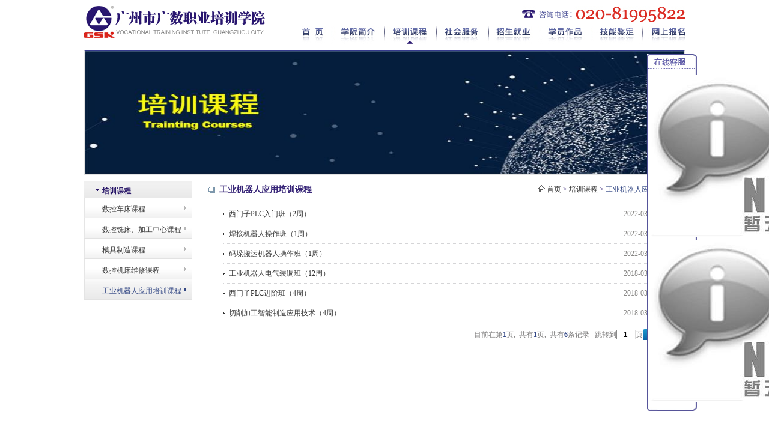

--- FILE ---
content_type: text/html; charset=utf-8
request_url: http://www.gsktraining.com/pxkc/list_20.aspx
body_size: 2922
content:
<!DOCTYPE html PUBLIC "-//W3C//DTD XHTML 1.0 Transitional//EN" "http://www.w3.org/TR/xhtml1/DTD/xhtml1-transitional.dtd">
<html xmlns="http://www.w3.org/1999/xhtml">
<head>
    <meta name="Author" content="万户网络设计制作" />
<title>广州市广数职业培训学院</title>
<meta name="keywords" content="广州市广数职业培训学院" />
<meta name="Description" content="广州市广数职业培训学院" />

<link href="/cn/css/css_whir.css" rel="stylesheet" type="text/css" />
<script src="/cn/Scripts/jquery-1.7.2.min.js" type="text/javascript"></script>
<script src="/cn/Scripts/MSClass.js" type="text/javascript"></script>


    <script type="text/javascript">
        var navid = 3;
    </script>
</head>
<body>
     
 
<div class="top">
    <div class="logo">
        <a href='/index.aspx'>
            <img src="/cn/images/logo.jpg" /></a></div>
    <div class="topright">
        <img src="/cn/images/phone.jpg" class="phone" />
        <div class="clear">
        </div>
        <div class="mainnav">
            <ul>
                <li id="nav1"><span><a href='/index.aspx'>首页</a></span></li>
                <li id="nav2"><span><a href='/xyjj/index_3.aspx'>学院简介</a></span></li>
                <li id="nav3"><span><a href='/pxkc/list_12.aspx'>培训课程</a></span></li>
                <li id="nav4"><span><a href='/shfw/list_23.aspx'>社会服务</a></span></li>
                <li id="nav5"><span><a href='/zsjy/index_27.aspx'>招生就业</a></span></li>
                <li id="nav6"><span><a href='/xyzp/index_34.aspx'>学员作品</a></span></li>
                <li id="nav7"><span><a href='/jnjd/index_38.aspx'>技能鉴定</a></span></li>
                <li id="nav8"><span><a href='/wsbm/index_42.aspx'>网上报名</a></span></li>
            </ul>
        </div>
    </div>
</div>
<div class="clear">
</div>


    <div class="banner">
        
        <img src="/uploadfiles/2022/03/20220321105107517.jpg" onerror="this.src='/res/images/nofile.jpg'"/>
        
    </div>
    <div class="wrap">
         
 
<div class="column_left">
    <h1>
        培训课程</h1>
    <ul>
        <li id="li12"><a href='/pxkc/list_12.aspx'>数控车床课程</a></li>
        <li id="li14"><a href='/pxkc/list_14.aspx'>数控铣床、加工中心课程</a></li>
        <li id="li16"><a href='/pxkc/list_16.aspx'>模具制造课程</a></li>
        <li id="li18"><a href='/pxkc/list_18.aspx'>数控机床维修课程</a></li>
        <li id="li20"><a href='/pxkc/list_20.aspx'>工业机器人应用培训课程</a></li>
    </ul>
</div>
<script type="text/javascript">
    jQuery("#li20").addClass("aon");
</script>


        <div class="column_right">
            <div class="location">
                <h1>
                    <a href="/index.aspx">首页</a> > <a href="list_12.aspx">培训课程</a> > <span>工业机器人应用培训课程</span>
                </h1>
                工业机器人应用培训课程
            </div>
            <div class="clear">
            </div>
            <div class="content">
                <ul class="newslist">
                    
                        <li><span>2022-03-09</span><a href='/pxkc/info_20.aspx?itemid=247' title='西门子PLC入门班（2周）'>西门子PLC入门班（2周）</a></li>
                    
                        <li><span>2022-03-09</span><a href='/pxkc/info_20.aspx?itemid=246' title='焊接机器人操作班（1周）'>焊接机器人操作班（1周）</a></li>
                    
                        <li><span>2022-03-09</span><a href='/pxkc/info_20.aspx?itemid=245' title='码垛搬运机器人操作班（1周）'>码垛搬运机器人操作班（1周）</a></li>
                    
                        <li><span>2018-03-02</span><a href='/pxkc/info_20.aspx?itemid=211' title='工业机器人电气装调班（12周）'>工业机器人电气装调班（12周）</a></li>
                    
                        <li><span>2018-03-02</span><a href='/pxkc/info_20.aspx?itemid=208' title='西门子PLC进阶班（4周）'>西门子PLC进阶班（4周）</a></li>
                    
                        <li><span>2018-03-02</span><a href='/pxkc/info_20.aspx?itemid=207' title='切削加工智能制造应用技术（4周）'>切削加工智能制造应用技术（4周）</a></li>
                    
                </ul>
                <div class="clear"></div>
                 <div class="Pages">
                     <span class="p_cur">目前在第<b>1</b>页, </span><span class="p_count">共有<b>1</b>页, </span><span class="p_total"> 共有<b>6</b>条记录</span>
	<span class="p_page">
	<b class="f1">跳转到</b><input type='text' class='i_text' id='_input' value='1' /><b class="f2">页</b><input type='button' class='i_button' id='_button' onclick="redirectPage_('_input')" value="" /><script type='text/javascript'> function redirectPage_(inputID){      var inputValue = document.getElementById(inputID).value;      if(!(/^\d+$/).test(inputValue)){ document.getElementById(inputID).value = '1'; return; }      if(inputValue <= 0) { inputValue = 1; }      if(inputValue > 1) { inputValue = 1; }      location.href = '/pxkc/list_20.aspx?page={$wtl_pager}'.replace('{$wtl_pager}', inputValue); } </script>  
</span>
                </div>
            </div>
        </div>
    </div>
    <div class="clear20">
    </div>
    <script type="text/javascript">
        jQuery(".course_title li").click(function () {
            jQuery(".course_title li").removeClass("aon");
            jQuery(this).addClass("aon");
            var id = "#" + jQuery(this).attr("id") + "aon";
            jQuery(".mytableclass").hide();
            jQuery(id).show();
        });
    </script>
     
 
<div class="clear">
</div>
<div class="bottom">
    <a href='/fzlm/index_47.aspx'>网站地图</a> | <a href='/fzlm/index_48.aspx'>法律声明</a> | <a href='/fzlm/index_49.aspx'>友情链接</a>
    | <a href='/fzlm/index_46.aspx'>联系我们</a>
    
    <br />
    <div>
        Copyright ? 2011-2012 版权所有 广州市广数职业培训学院
        Designed by <a href="https://www.wanhu.com.cn" target="_blank">Wanhu</a><a href="https://beian.miit.gov.cn/" target="_blank">粤ICP备13020205号-1.</a>
    </div>
</div>
<div id="kefu" class="kefu" style="display: block;">
    <div class="kefuTop">
    </div>
    <div class="kefuBy">
        <ul>
        
            <li><a href="http://wpa.qq.com/msgrd?v=3&amp;uin=396115784&amp;site=qq&amp;menu=yes"
                target="_blank">
                <img border="0" title="点击这里给我发消息" alt="点击这里给我发消息" src="http://wpa.qq.com/pa?p=2:2307017864:47"></a></li>
                
            <li><a href="http://wpa.qq.com/msgrd?v=3&amp;uin=282256386&amp;site=qq&amp;menu=yes"
                target="_blank">
                <img border="0" title="点击这里给我发消息" alt="点击这里给我发消息" src="http://wpa.qq.com/pa?p=2:2307017864:47"></a></li>
                
        </ul>
    </div>
    <div class="kefuBottom">
    </div>
</div>

<script type="text/javascript">
    jQuery("#nav" + navid).find("a").addClass("aon");
</script>

<script type="text/javascript">
    jQuery.each(jQuery("img"), function(i, n) { $(n).error(function() { n.src = '/res/images/nofile.jpg'; }); n.src = n.src; })
</script>



</body>
</html>


--- FILE ---
content_type: text/css
request_url: http://www.gsktraining.com/cn/css/css_whir.css
body_size: 3960
content:
*
{
    padding: 0;
    margin: 0;
}
body
{
    padding: 0px;
    margin: 0px auto;
    font-size: 12px;
    color: #7E7D7D;
    font-family: "宋体"; /*width: 100%; min-width:1002px; width:expression((documentElement.clientWidth < 1002) ? "1002px" : "100%" );zoom:1;*/
}
table
{
    border: 0px;
    border-collapse: collapse;
}
li
{
    list-style: none;
}
h1, h2, h3, h4, h5, ol, dl, dd, ul, p
{
    padding: 0px;
    margin: 0px;
    font-size: 12px;
    font-weight: normal;
}
p
{
    line-height: 20px;
}
font, select, input, em
{
    font-size: 12px;
    font-style: normal;
}
img
{
    border: none;
    border: 0;
}
a
{
    text-decoration: none;
    noline: expression(this.onFocus=this.blur());
    color: #393939;
}
a:focus
{
    outline: none;
}
a:hover
{
    color: #FF5500;
    text-decoration: none;
}
.clear
{
    clear: both;
}
.clear20
{
    height: 20px;
    overflow: hidden;
    clear: both;
}

.top
{
    width: 1000px;
    height: auto;
    margin: 10px auto 0px auto;
}
.logo
{
    height: 53px;
    float: left;
    width: 301px;
}
.topright
{
    float: right;
}
.phone
{
    float: right;
}

.mainnav ul
{
    background: url(../images/mainnav.jpg) no-repeat left top;
    width: 637px;
    height: 30px;
    margin-top: 5px;
    float: right;
}
.mainnav ul li
{
    display: inline;
    padding: 0px;
    float: left;
    height: 30px;
    line-height: normal;
    position: relative;
}
.mainnav ul span a
{
    display: block;
    float: left;
    width: 87px;
    height: 30px;
    text-indent: -90000px;
    overflow: hidden;
}
.mainnav ul span
{
    display: block;
    float: left;
}

.mainnav #nav1 span a
{
    width: 50px;
}
.mainnav #nav1 span a:hover
{
    background: url(../images/mainnav.jpg) no-repeat 0px -30px;
}
.mainnav #nav1 .aon
{
    background: url(../images/mainnav.jpg) no-repeat 0px -30px;
}

.mainnav #nav2 span a:hover
{
    background: url(../images/mainnav.jpg) no-repeat -50px -30px;
}
.mainnav #nav2 .aon
{
    background: url(../images/mainnav.jpg) no-repeat -50px -30px;
}

.mainnav #nav3 span a:hover
{
    background: url(../images/mainnav.jpg) no-repeat -137px -30px;
}
.mainnav #nav3 .aon
{
    background: url(../images/mainnav.jpg) no-repeat -137px -30px;
}

.mainnav #nav4 span a:hover
{
    background: url(../images/mainnav.jpg) no-repeat -224px -30px;
}
.mainnav #nav4 .aon
{
    background: url(../images/mainnav.jpg) no-repeat -224px -30px;
}

.mainnav #nav5 a
{
    width: 85px;
}
.mainnav #nav5 span a:hover
{
    background: url(../images/mainnav.jpg) no-repeat -311px -30px;
}
.mainnav #nav5 .aon
{
    background: url(../images/mainnav.jpg) no-repeat -311px -30px;
}

.mainnav #nav6 span a:hover
{
    background: url(../images/mainnav.jpg) no-repeat -396px -30px;
}
.mainnav #nav6 .aon
{
    background: url(../images/mainnav.jpg) no-repeat -396px -30px;
}

.mainnav #nav7 a
{
    width: 84px;
}
.mainnav #nav7 span a:hover
{
    background: url(../images/mainnav.jpg) no-repeat -483px -30px;
}
.mainnav #nav7 .aon
{
    background: url(../images/mainnav.jpg) no-repeat -483px -30px;
}

.mainnav #nav8 a
{
    width: 70px;
}
.mainnav #nav8 span a:hover
{
    background: url(../images/mainnav.jpg) no-repeat -567px -30px;
}
.mainnav #nav8 .aon
{
    background: url(../images/mainnav.jpg) no-repeat -567px -30px;
}

.wrap
{
    width: 1000px;
    height: auto;
    margin: 10px auto;
    min-height: 500px;
}
.banner_index
{
    background: url(../images/banner.jpg) no-repeat top;
    width: 1000px;
    height: 339px;
    padding-top: 4px;
    position: relative;
}
.banner_index #banner_con li
{
    width: 1000px;
    height: 339px;
}

.banner_index #banner_tab
{
    position: absolute;
    right: 20px;
    bottom: 20px;
}
.banner_index #banner_tab li
{
    width: 41px;
    height: 9px;
    margin-left: 5px;
    background: url(../images/white_tab.gif) no-repeat;
    float: left;
}
.banner_index #banner_tab li.active
{
    background: url(../images/blue_tab.gif) no-repeat;
}

.tjjy
{
    background: url(../images/tjjy.jpg) no-repeat;
    width: 1000px;
    height: 43px;
    line-height: 43px;
}
.tjjy .tjjy_tab
{
    width: 830px;
    margin-left: 150px;
}
.tjjy ul li
{
    font-size: 12px;
    float: left;
    margin-left: 20px;
}
.tjjy ul li a
{
    background: url(../images/tjjy_dot.jpg) no-repeat left 2px;
    padding-left: 10px;
    color: #4f72c3;
}
.tjjy ul li a:hover
{
    color: #FF5500;
}

.index_left
{
    float: left;
    width: 723px;
    margin-top: 10px;
}
.index_news
{
    float: left;
    width: 345px;
}
.index_news h1
{
    background: url(../images/news.jpg) no-repeat;
    width: 345px;
    height: 21px;
    line-height: 21px;
}
.index_news h1 a
{
    float: right;
    color: #da2219;
    background: none;
    padding-left: 0px;
}
.index_news h1 a:hover
{
    color: #2F3662;
}
.new_top
{
    width: 345px;
    height: 70px;
    padding: 10px 0px;
}
.new_top .top_img
{
    float: left;
    border: 1px solid #AEBEE3;
    padding: 1px;
    width: 91px;
    height: 66px;
}
.index_news .txt
{
    width: 240px;
    float: right;
    color: #898989;
    line-height: 16px;
}
.index_news .txt h2 a
{
    font-weight: bold;
    color: #324784;
    display: block;
    height: 22px;
    padding-top: 2px;
    background: none;
    padding-left: 0px;
}
.index_news .txt h2 a:hover
{
    color: #FF5500;
}
.index_news ul li
{
    margin-bottom: 5px;
    line-height: 18px;
}
.index_news ul li a
{
    background: url(../images/a_jiantou.jpg) no-repeat left 3px;
    padding-left: 10px;
}
.index_news ul li span
{
    float: right;
    color: #C0C1BC;
}


.index_training
{
    float: right;
}
.index_training h1
{
    background: url(../images/training.jpg) no-repeat;
    width: 319px;
    height: 21px;
    line-height: 21px;
}
.index_training h1 a
{
    float: right;
    color: #da2219;
}
.index_training h1 a:hover
{
    color: #2F3662;
}
.index_training ul
{
    margin-top: 8px;
    width: 319px;
}
.index_training ul li
{
    height: 26px;
    line-height: 26px;
}
.index_training ul li.bg_gray
{
    background-color: #F3F5FB;
}
.index_training ul li a
{
    background: url(../images/a_jiantou.jpg) no-repeat 5px 4px;
    padding-left: 13px;
}
.index_training ul li span
{
    float: right;
    color: #C0C1BC;
    padding-right: 2px;
}

.quicklinks
{
    border: 1px solid #D2D2D2;
    border-right: 0px;
    width: 720px;
    height: 91px;
    margin: 18px auto 0px auto;
}
.quicklinks li
{
    float: left;
    border-right: 1px solid #D2D2D2;
    height: 91px;
}
.quicklinks li img
{
    width: 89px;
    height: 91px;
}

.index_right
{
    width: 235px;
    height: 265px;
    float: right;
    background: url(../images/college.jpg) no-repeat;
    margin-top: 10px;
    padding: 31px 10px 0px 10px;
    text-align: justify;
    line-height: 20px;
    text-justify: inter-ideograph;
    text-align: justify;
    word-wrap: break-word;
    overflow: hidden;
    color: #324387;
}
.index_right img
{
    width: 233px;
    height: 115px;
    border: 1px solid white;
    margin-bottom: 5px;
}
.index_right a
{
    color: #ba1511;
    float: right;
}
.index_right a:hover
{
    color: #324387;
}

.focuspic
{
    background: url(../images/focus.jpg) no-repeat;
    width: 1000px;
    height: 19px;
    margin: 13px auto 10px auto;
    position: relative;
}
.focuspic #focus_left
{
    position: absolute;
    cursor: pointer;
    right: 62px;
    background: url(../images/left.jpg) no-repeat;
    width: 16px;
    height: 17px;
    display: block;
}
.focuspic #focus_stop
{
    position: absolute;
    cursor: pointer;
    right: 39px;
    background: url(../images/stop.jpg) no-repeat;
    width: 17px;
    height: 17px;
    display: block;
}
.focuspic #focus_right
{
    position: absolute;
    cursor: pointer;
    right: 18px;
    background: url(../images/right.jpg) no-repeat;
    width: 16px;
    height: 17px;
    display: block;
}

#focus_pic_list ul li
{
    float: left;
    height: 147px;
    width: 175px;
    margin-left: 20px;
    font-size: 12px;
    text-align: center;
    line-height: 30px;
}
#focus_pic_list ul li img
{
    border: 1px solid #B7B8B9;
    padding: 1px;
    width: 175px;
    height: 117px;
}

.bottom
{
    background-color: #DDDDDD;
    border-top: 1px solid #A4A7CC;
    width: 1000px;
    height: 65px;
    margin: 0px auto;
    text-align: center;
    color: #515152;
    line-height: 30px;
    padding-top: 10px;
}
.bottom a
{
    color: #707071;
}
.bottom a:hover
{
    color: #FF5500;
}
.bottom div
{
    color: #979797;
}
.bottom div a
{
    color: #979797;
}

.banner
{
    width: 998px;
    height: auto;
    margin: 0px auto;
    border: 1px solid #E2E2E2;
    border-top: 2px solid #363B8F;
    margin-top: 10px;
}
.banner img
{
    width: 998px;
    height: 205px;
}

.column_left
{
    width: 180px;
    float: left;
}
.column_left h1
{
    background: url(../images/big_column.jpg) no-repeat;
    height: 19px;
    width: 150px;
    padding-left: 30px;
    padding-top: 9px;
    color: #2a1869;
    font-weight: bold;
}
.column_left ul li
{
    background: url(../images/columnbg.jpg) no-repeat;
    height: 23px;
    width: 150px;
    padding-top: 11px;
    padding-left: 30px;
}
.column_left ul li.aon
{
    background: url(../images/columnaon.jpg) no-repeat;
}
.column_left ul li.aon a
{
    color: #324784;
}
.column_left ul li a:hover
{
    color: #324784;
}

.column_right
{
    float: right;
    width: 805px;
    border-left: 1px solid #E7E4E4;
}
.location
{
    background: url(../images/location.jpg) no-repeat;
    width: 775px;
    height: 29px;
    float: right;
    line-height: 29px;
    padding-left: 20px;
    font-size: 14px;
    color: #362477;
    font-weight: bold;
}
.location h1
{
    background: url(../images/home.jpg) no-repeat left 7px;
    float: right;
    padding-left: 15px;
}
.location h1 a:hover
{
    color: #324784;
}
.location h1 span
{
    color: #324784;
}

.content
{
    width: 750px;
    height: auto;
    margin: 10px auto;
    line-height: 25px;
}

.honorlist li
{
    background: url(../images/img_border.jpg) no-repeat;
    width: 167px;
    height: auto;
    text-align: center;
    padding-top: 5px;
    float: left;
    margin: 0px 10px;
    display: inline;
}
.honorlist li img
{
    width: 152px;
    height: 111px;
}
.honorlist li h1
{
    margin-top: 10px;
}



/*pages*/
.Pages
{
    padding: 10px 40px 0px 0px;
    line-height: 18px;
    zoom: 1;
    overflow: hidden;
    text-align: right;
    position: relative;
}
.Pages span
{
    padding: 0px 3px;
    display: inline-block;
}
.Pages a
{
    display: inline-block;
    margin: 0px 2px;
}
/*.Pages .p_cur{ float:left;}*/
.Pages .p_cur b
{
    color: #324786;
}
/*.Pages .p_count{ float:left;}*/
.Pages .p_count b
{
    color: #324786;
}
/*.Pages .p_total { float:left;}*/
.Pages .p_total b
{
    color: #324786;
}
/*.Pages .p_page{ float:right;}*/
.Pages .p_page em
{
    font-style: normal;
    font-family: Arial;
}
.Pages .p_page em a
{
    padding: 0px 7px;
    border: solid 1px #e1e1e1;
    background: #f1f1f1;
}
.Pages .p_page em a.a_cur
{
    color: #fff;
    border: solid 1px #0395ea;
    background: #0e76b3;
}
.Pages .p_page b
{
    font-weight: normal;
}
.Pages .i_text
{
    width: 30px;
    padding: 0px;
    text-align: center;
    font-size: 12px;
    border: inset 1px #ddd;
    background: #fff;
}
.Pages .i_button
{
    position: absolute;
    width: 32px;
    height: 20px;
    cursor: pointer;
    border: none;
    background: url(../images/go.jpg) no-repeat;
}


.newslist
{
    padding: 0px 8px;
    line-height: 22px;
    color: #444446;
    clear: both;
    zoom: 1;
}
.newslist li
{
    background: url(../images/a_jiantou.jpg) no-repeat left;
    padding: 5px 11px 5px 10px;
    border-bottom: 1px dotted #d5d5d7;
}
.newslist span
{
    text-align: right;
    color: #898886;
    float: right;
}

.headline
{
    margin: 0px;
    padding: 4px 0px 37px;
    line-height: 24px;
    color: #777777;
    zoom: 1;
    background: url(../images/line.jpg) no-repeat left bottom;
    display: block;
    float: left;
    width: 100%;
}
.headline .imgbox
{
    padding: 6px;
    float: left;
    height: 127px;
    width: 179px;
    border: 1px solid #DFDFDF;
}
.headline .txt
{
    float: right;
    width: 520px;
}
.headline .txt h3
{
    font-size: 14px;
    font-weight: bold;
    color: #4e4e4e;
    padding: 5px 0px 3px;
}
.headline .txt h3 span
{
    font: normal 12px Arial, Helvetica, sans-serif;
    color: #686868;
    padding-left: 10px;
}
.headline .txt h3 a
{
    color: #45688D;
}
.headline .txt h3 a:hover
{
    color: #F94F06;
}
.headline .txt a.aview
{
    color: #147EC7;
    line-height: 19px;
    display: block;
    height: 19px;
    width: 64px;
    margin-top: 9px;
}
.headline .txt a.aview:hover
{
    color: #804000;
}

.box_info
{
    clear: both;
    padding: 13px 16px 16px;
}
.box_info .title_info
{
    font-weight: bold;
    color: #2A6EB9;
    margin: 0px;
    padding: 0px 0px 10px;
    text-align: center;
    display: block;
    font-size: 16px;
}
.box_info .title_info_sub
{
    color: #6e6e6e;
    text-align: center;
    padding: 10px 0px 12px;
}
.box_info .title2
{
    font-size: 14px;
    font-weight: bold;
    color: #171c44;
    margin: 0px;
    padding: 0px 0px 5px;
}
.box_info .title2 span
{
    font-size: 12px;
    font-weight: normal;
    padding-left: 10px;
    color: #6d6d6d;
}
.box_info .content_info
{
    line-height: 24px;
    color: #444444;
    padding: 5px 4px 11px;
}
.box_info .photobox
{
    float: right;
    padding: 0px 0px 20px 40px;
}
.box_info .back
{
    text-align: center;
    padding: 8px;
}
.box_info .back a
{
    color: #FFF;
    text-decoration: none;
    background: #4A88C7;
    padding: 5px 11px;
}

#course_con
{
    position: relative;
    width: 745px;
    height: 30px;
    background: url(../images/course_title.jpg) no-repeat;
    padding: 0px 10px;
}
.course_title
{
    width: 663px;
    height: 30px;
    line-height: 30px;
}
.course_title li
{
    float: left;
    margin-right: 60px;
    font-size: 12px;
    width: 161px;
    text-align: center;
    margin-top: 3px;
}
.course_title li.aon
{
    background: url(../images/course_title2.jpg) no-repeat left bottom;
    width: 161px;
    height: 27px;
    display: block;
    text-align: center;
    margin-top: 3px;
}
.course_title li.aon a
{
    color: #304982;
    font-size: 12px;
}
.course_title li a:hover
{
    color: #304982;
}

#course_con #course_left
{
    background: url(../images/left.jpg) no-repeat;
    width: 16px;
    height: 17px;
    position: absolute;
    top: 6px;
    right: 60px;
    cursor: pointer;
}
#course_con #course_right
{
    background: url(../images/right.jpg) no-repeat;
    width: 16px;
    height: 17px;
    position: absolute;
    top: 6px;
    right: 30px;
    cursor: pointer;
}

.starlist li
{
    clear: both;
    height: 180px;
    margin-top: 20px;
    border-bottom: 1px dotted #d5d5d7;
}
.starlist li img
{
    padding: 5px;
    border: 1px solid #DCDCDC;
    float: left;
    width: 157px;
    height: 146px;
}
.starlist li .txt
{
    float: left;
    padding-left: 20px;
    width: 560px;
}
.starlist li .txt h1
{
    background: url(../images/star.jpg) no-repeat left 4px;
    padding-left: 20px;
    height: 25px;
    line-height: 25px;
    font-size: 16px;
    color: #324784;
    font-weight: bold;
}
.starlist li .txt h2
{
    color: #324784;
    margin-bottom: 5px;
}
.starlist li .txt h2 span
{
    font-weight: bold;
}
.starlist li .txt h3 span
{
    font-weight: bold;
    color: #324784;
}



/*Start*/
.templet_message_002
{
    line-height: 20px;
    color: #888888;
}
.templet_message_002 ul li h5
{
    font-size: 12px;
    line-height: 27px;
    color: #777777;
    padding-left: 31px;
    display: block;
    font-weight: normal;
    cursor: pointer;
    background: url(../images/templet_message_iconQ.jpg) no-repeat left top;
    border-top: solid 1px #e2e2e2;
}
.templet_message_002 ul li h5 span
{
    float: right;
    padding-right: 20px;
}
.templet_message_002 ul li .my_content
{
    line-height: 20px;
    color: #587b9a;
    background: url(../images/templet_message_iconA.jpg) no-repeat left top #fafafa;
    border-top: solid 1px #e2e2e2;
    padding: 10px 31px;
}

.templet_message_002 table
{
    margin-bottom: 20px;
}
.templet_message_002 table td
{
    border-bottom: solid 1px #e2e2e2;
    border-collapse: collapse;
    padding: 4px 7px;
}
.templet_message_002 table .end td
{
    border: none;
}
.templet_message_002 h3
{
    background: #587B9A;
    padding: 0px 12px;
    font-size: 12px;
    line-height: 27px;
    color: #fff;
    margin-bottom: 8px;
    height: 27px;
}
.templet_message_002 h3 em
{
    font-style: normal;
    padding-left: 200px;
}
.templet_message_002 h3 span
{
    float: right;
    border-left: solid 1px #ffffff;
    line-height: 11px;
    padding: 0px 20px 0px 46px;
    margin-top: 8px;
}
.templet_message_002 h4
{
    background: #587B9A;
    padding: 0px 12px;
    font-size: 12px;
    line-height: 27px;
    color: #fff;
    margin-bottom: 8px;
}

.templet_message_002 .btnBox
{
    border-top: solid 1px #848fa1;
    padding: 16px 0px;
    height: 40px;
}
.templet_message_002 .btnBox .tips
{
    float: left;
}
.templet_message_002 .btnBox .tips span
{
    color: #207bcb;
}
.templet_message_002 .btn
{
    background: url(../images/templet_message_btn.jpg) no-repeat;
    width: 51px;
    height: 27px;
    color: #207bcb;
    border: none;
    cursor: pointer;
    float: right;
}
.templet_message_002 .text
{
    width: 237px;
    height: 21px;
    line-height: 21px;
    padding: 0px 5px;
    border: solid 1px #b1b8cc;
    background: url(../images/templet_message_textbg.jpg) repeat-x top;
    color: #888888;
}
.templet_message_002 textarea
{
    height: 160px;
    line-height: 21px;
    padding: 0px 5px;
    border: solid 1px #b1b8cc;
    background: url(../images/templet_message_textbg.jpg) repeat-x top;
    color: #888888;
}
.templet_message_002 select
{
    color: #888888;
    width: 250px;
}
.templet_message_002 .required
{
    color: #F00;
}
/*End*/


.linklist
{
    color: #666;
    zoom: 1;
}
.linklist li
{
    display: inline;
    margin: 0px;
    float: left;
    height: 121px;
    width: 156px;
    overflow: hidden;
    padding: 10px 16px 6px 15px;
}
.linklist img
{
    border: 1px solid #ccc;
    height: 84px;
    width: 154px;
}
.linklist span
{
    display: block;
    text-align: center;
    padding-top: 12px;
}
.linklist li a
{
    color: #666;
}
.linklist li a:hover
{
    color: #61441c;
}


.ul_sitemap li
{
    border-bottom: dotted 1px #ddd;
    padding: 10px 0px;
}
.ul_sitemap li strong
{
    width: 60px;
    display: inline-block;
}

.piaoDiv
{
    width: 172px;
    height: 248px;
    padding: 10px;
    background: #c6cce6;
    position: fixed;
    z-index: 99999;
    top: 82px;
    left: 10px;
    _position: absolute;
    _right: expression(eval(document.documentElement.scrollLeft+10));
    _top: expression(eval(document.documentElement.scrollTop+82));
}
.piaoDivTitle
{
    height: 24px;
    line-height: 24px;
    font-size: 14px;
    font-weight: bold;
    color: #324387;
    border-bottom: 1px solid #324387;
}
.piaoDivTitle a
{
    float: right;
    line-height: 24px;
    font-size: 12px;
    font-weight: normal;
}
.piaoDivInfo
{
    line-height: 20px;
    padding-top: 5px;
    color: #393939;
}
/*kefu*/
.kefu
{
    position: fixed;
    top: 90px;
    right: 120px;
    _position: absolute;
    _top: 90px;
    _top: expression(eval(document.documentElement.scrollTop+(parseInt(this.currentStyle.marginTop,10)||90)));
    z-index: 999;
    width: 83px;
    height: auto;
    display: none;
}
.kefu .kefuTop
{
    background: url(../images/kefu_top.jpg) no-repeat left top;
    overflow: hidden;
    width: 150px;
    height: 25px;
}
.kefu .kefuBottom
{
    background: url(../images/kefu_bottom.jpg) no-repeat left top;
    width: 150px;
    height: 6px;
    overflow: hidden;
}
.kefu .kefuBy
{
    background: url(../images/kefu_by.jpg) repeat-y left top;
    width: 150px;
    height: auto;
    padding: 10px 3px 5px 3px;
}
